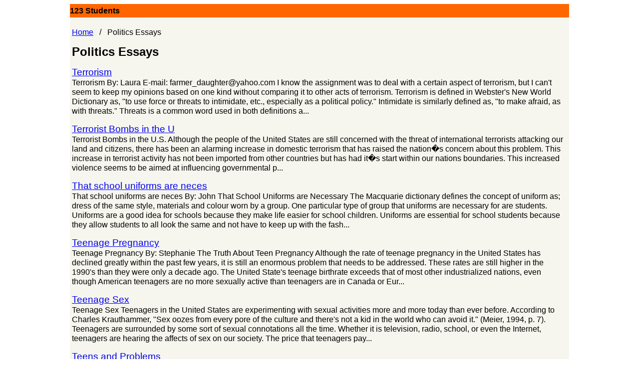

--- FILE ---
content_type: text/html; charset=UTF-8
request_url: https://123students.com/topics/politics-5.html
body_size: 7533
content:

<html>
<head>
    <style>* {overflow-wrap:break-word;}body {font-family:sans-serif, 'Open Sans', 'Neue Helvetica', 'Helvetica';}td {line-height:1.4;}h1 {font-size:18pt;margin-top:0;}h2 {font-size:14pt;}.title {font-size:14pt;}.outer-container {margin:0 auto;line-height:1.2;width:1000px;background-color:#f6f6ef;}footer {background-color:#f6f6ef;margin:0 auto;padding:4px 0 4px 8px;line-height:1.2;}.container {padding:4px;}nav {background-color:#ff6600;margin:0 auto;padding:4px 0 4px 0;line-height:1.2;color:#000000;}nav a:link, nav a:visited {color:#000000;text-decoration:none;}@media (max-width:600px) {.outer-container, nav, footer {line-height:1.8;width:100%;margin:0;}}.input {width:100%;}.textarea {width:100%;height:200px;}ul.breadcrumb {list-style:none;padding-left:0;}ul.breadcrumb li {list-style:none;padding-left:0;display:inline;}ul.breadcrumb li+li:before {padding:8px;color:black;content:"/\00a0";}ul.pagination {list-style:none;padding-left:0;}ul.pagination li {list-style:none;padding:10px;display:inline;border:1px solid #000000;margin-right:12px;line-height:3;}ul.pagination a {text-decoration:none;}.alert {color:#ff0000;font-weight:bold;}</style>

    <meta name="viewport" content="width=device-width, initial-scale=1.0" />
    <title>Politics Essays</title>
</head>

<body>

<div class="outer-container">
    <nav>
        <a href="https://123students.com"><b>123 Students</b></a>
    </nav>

    
<div class="container">

    <ul class="breadcrumb">
        <li><a href="/">Home</a></li>
        <li>Politics Essays</li>
    </ul>

    <h1>Politics Essays</h1>

            <p><a class="title" href="/essays/terrorism-4.html">Terrorism</a><br>
         Terrorism By: Laura E-mail: <a href="/cdn-cgi/l/email-protection" class="__cf_email__" data-cfemail="e08681928d8592bf8481958788948592a09981888f8fce838f8d">[email&#160;protected]</a> I know the assignment was to deal with a certain aspect of terrorism, but I can't seem to keep my opinions based on one kind without comparing it to other acts of terrorism. Terrorism is defined in Webster's New World Dictionary as, "to use force or threats to intimidate, etc., especially as a political policy." Intimidate is similarly defined as, "to make afraid, as with threats." Threats is a common word used in both definitions a...</p>
            <p><a class="title" href="/essays/terrorist-bombs-in-the-u.html">Terrorist Bombs in the U</a><br>
         Terrorist Bombs in the U.S. Although the people of the United States are still concerned with the threat of international terrorists attacking our land and citizens, there has been an alarming increase in domestic terrorism that has raised the nation�s concern about this problem. This increase in terrorist activity has not been imported from other countries but has had it�s start within our nations boundaries. This increased violence seems to be aimed at influencing governmental p...</p>
            <p><a class="title" href="/essays/that-school-uniforms-are-neces.html">That school uniforms are neces</a><br>
         That school uniforms are neces By: John That School Uniforms are Necessary The Macquarie dictionary defines the concept of uniform as; dress of the same style, materials and colour worn by a group. One particular type of group that uniforms are necessary for are students. Uniforms are a good idea for schools because they make life easier for school children. Uniforms are essential for school students because they allow students to all look the same and not have to keep up with the fash...</p>
            <p><a class="title" href="/essays/teenage-pregnancy-3.html">Teenage Pregnancy</a><br>
         Teenage Pregnancy By: Stephanie The Truth About Teen Pregnancy Although the rate of teenage pregnancy in the United States has declined greatly within the past few years, it is still an enormous problem that needs to be addressed. These rates are still higher in the 1990's than they were only a decade ago. The United State's teenage birthrate exceeds that of most other industrialized nations, even though American teenagers are no more sexually active than teenagers are in Canada or Eur...</p>
            <p><a class="title" href="/essays/teenage-sex-3.html">Teenage Sex</a><br>
         Teenage Sex Teenagers in the United States are experimenting with sexual activities more and more today than ever before. According to Charles Krauthammer, "Sex oozes from every pore of the culture and there's not a kid in the world who can avoid it." (Meier, 1994, p. 7). Teenagers are surrounded by some sort of sexual connotations all the time. Whether it is television, radio, school, or even the Internet, teenagers are hearing the affects of sex on our society. The price that teenagers pay...</p>
            <p><a class="title" href="/essays/teens-and-problems.html">Teens and Problems</a><br>
         Teens and Problems By: Anonymous Teens and Problems Teens must deal with a wide variety of problems which can be difficult and stressful. These problems can range from peer pressure to dealing with siblings. Uncertainties come at a time in a teen's life when each teen is usually not equipped emotionally or mentally to handle these situations. Peer pressure, parents, and siblings are three difficult issues that confront teens. Peer pressure is one of the most common problems of all teen...</p>
            <p><a class="title" href="/essays/terrorism-esy.html">Terrorism Esy</a><br>
         Terrorism Esy By: Mike Terrorism Over the past Century, terrorism has evolved from random killings to massive plans for terrorist groups. To understand terrorism you must first describe it. There have been many different definitions of terrorism. The one that truly describes it is; Terrorism can not specifically describe terrorism because people will interpret it differently. Many experts believe that terrorism is an abstract concept with no essence, a single definition cannot account ...</p>
            <p><a class="title" href="/essays/talk-shows-2.html">Talk Shows</a><br>
         Talk Shows Do It Publicly With talk shows ruling day-time television, people are left with little choice but to watch this humiliating form of entertainment. Turn the television on in the afternoon and you will find a large variety of talk shows to choose from. "Maybe we have become a nation addicted to hearing our neighbors' seamy personal problems"(You 40). Personally, I feel it is both the lack of choice and the attraction to other peoples problems. Many of the topics on talk shows...</p>
            <p><a class="title" href="/essays/teaching-creationism-in-school.html">Teaching Creationism in School</a><br>
         Teaching Creationism in School The issue of teaching creationism in the public schools has long been debated. Over the years many different arguments have been made. First creationists tried to have the teaching of evolution outlawed. This issue went to the Supreme Court in 1968, where in _Epperson v. Arkansas_ the high court ruled against banning the teaching of evolution. Soon after this decision creationists began to call for 'equal time', or the equal treatment of creation theory and evo...</p>
            <p><a class="title" href="/essays/teen-alcoholism.html">Teen Alcoholism</a><br>
         Teen Alcoholism By: Jenn E-mail: <a href="/cdn-cgi/l/email-protection" class="__cf_email__" data-cfemail="bed6d1d8d8c78c8cfed6d1cad3dfd7d290ddd1d3">[email&#160;protected]</a> Teen Alcoholism �Too many college students have just one objective, �to get drunk!� Campus alcoholism is an epidemic sweeping through colleges and universities at a rapidly growing speed. Even though it is illegal for a minor under the age of 21 to purchase or consume alcohol, that law has never stopped those who wished to drink. What used to be a social activity has radically changed to an unsafe pass time that eating away at ...</p>
            <p><a class="title" href="/essays/teen-pregnancy.html">Teen Pregnancy</a><br>
         Teen Pregnancy How to prevent teen pregnancy has been a question for many years now. Statistics have been running wild trying to keep up with the teenage generation. Many people have their opinions on the subject (teen pregnancy), because teens seem to be getting pregnant all so fast these days. People fail to realize that having a baby is supposed to be a sort of privilege. Many people take having a baby as a joke. Getting pregnant and having a child involves many pros/cons. For example hav...</p>
            <p><a class="title" href="/essays/teen-smoking.html">Teen smoking</a><br>
         Teen smoking By: Jesse E-mail: <a href="/cdn-cgi/l/email-protection" class="__cf_email__" data-cfemail="bcffd9ceded9cec9cf8d8bfcddd3d092dfd3d1">[email&#160;protected]</a> Teen Smoking Teen smoking. Those two words mean a lot of things to a lot of different people. To some it means nothing. They are just two meaningless words found under T and S in the dictionary. To others it is as if these words symbolize some sort of treason or crime against society. Yet to others it is just another stereotype to be placed under. And to some it is a salvation. An escape. Unfortunately I am writing this paper so you wil...</p>
            <p><a class="title" href="/essays/study-of-family-interaction-le.html">Study of Family Interaction Le</a><br>
         Study of Family Interaction Le Researchers at the University of Toronto have taken important steps toward producing a profile of an abusive parent. Prof. Gary Walters and doctoral student Lynn Oldershaw of the Department of Psychology have developed a system to characterize parents who physically abuse their children.This could ultimately allow social service professionals to identify parents in child abuse. Over the last five years, Walters and O...</p>
            <p><a class="title" href="/essays/suicide-the-right-to-die.html">Suicide The Right to Die</a><br>
         Suicide The Right to Die By: WD E-mail: <a href="/cdn-cgi/l/email-protection" class="__cf_email__" data-cfemail="93f5fffbaba7d3fbfcfef6bdf0fcfe">[email&#160;protected]</a> The Right to Die, Physician-Assisted Suicide 6/3/99 History " I will neither give a deadly drug to anybody if asked for it, nor will I make a suggestion to this effect" -- The Hippocratic Oath Physician-Assisted suicide is one of the most controversial issues in our society today. During the 1990's, assisted suicide has become the subject of public debate and legislative action across the nation. Even the U.S Supreme Court has been...</p>
            <p><a class="title" href="/essays/suicide-2.html">Suicide</a><br>
         Suicide I'm about to take up a position which is going to be deamed by some, if not all, as a terrible stand to take. As a matter of fact, if anyone were to agree with me on ths subject, I'd be surprsed. For you see, rather than arguing from the postion of suicide being an unjustified and inane way to die, I shall argue the other point. That being suicide does have its merits. Before you people start screaming, hear my case out. Most people argue that nothing justifies the taking of some...</p>
            <p><a class="title" href="/essays/synthesis-on-race-and-ethnicit.html">Synthesis on Race and Ethnicit</a><br>
         Synthesis on Race and Ethnicit By: Justin Frieberg E-mail: <a href="/cdn-cgi/l/email-protection" class="__cf_email__" data-cfemail="d09bb9bcbcb1b2b7a090b1bfbcfeb3bfbd">[email&#160;protected]</a> With the commencement of the millennium one might think that what is known as the melting pot of the world would interact more smoothly than what is portrayed in the media. We have long lived in a society that is segregated, not because it has gone unopposed, but because no one wants to take on the responsibility of breaking the "Berlin Wall" of segregation. We have, however, come a long way from the kind of se...</p>
            <p><a class="title" href="/essays/software-piracy.html">Software Piracy</a><br>
         Software Piracy By: Matthew Dick E-mail: <a href="/cdn-cgi/l/email-protection" class="__cf_email__" data-cfemail="c3b1acaeb3a6b183b0b7a2b1b7eda0acaeeda2b6">[email&#160;protected]</a> Software Piracy - Are We Doing Enough? Introduction Imagine that a person offered to break into a software store, turn off all the alarms, and hold the doors open, and allow you to take whatever you wanted from the store. This situation is faced by most computer owners everyday, not necessarily in this form, but in the form of software piracy. Software piracy is the unauthorised duplication and or distribution of copyrighted ...</p>
            <p><a class="title" href="/essays/some-of-the-most-important-pre.html">Some of the most important pre</a><br>
         Some of the most important pre 1812 The election of 1812 consisted of a battle between James Madison, and De Witt Clinton. Madison had represented both Democratic and Republican beliefs, while Clinton was a Federalist. James Madison was born in Port Conway, Va., on March 16, 1751. A Princeton graduate, he joined the struggle for independence on his return to Virginia in 1771. He had been an active politician in the 1770's and 1780's. He was greatly know for championing the Jefferson refo...</p>
            <p><a class="title" href="/essays/southern-voting-behavior-since.html">Southern Voting behavior since</a><br>
         Southern Voting behavior since Post a comment on this essay Print this essay New Essays | Popular Essays | Submit an Essay Index: Politics Southern Voting behavior since the 1960s Essay submitted by Unknown Voters in many areas of the U.S. are apt to vote differently as a whole from election to election. The nation has also had a decreased turnout rate for the presidential and local elections. The South has typically not followed these patterns that the rest of has seemed to ...</p>
            <p><a class="title" href="/essays/steps-to-a-better-life.html">Steps to a Better Life</a><br>
         Steps to a Better Life By: Carrie E-mail: <a href="/cdn-cgi/l/email-protection" class="__cf_email__" data-cfemail="bad3c8c8dfdbd4cecfd7fad2d5ced7dbd3d694d9d5d7">[email&#160;protected]</a> Steps to a Better Life The decision to quit smoking is one decision a person will never regret! Smoking causes around 419,000 deaths each year, just in the United States. Quitting smoking cuts the risk of lung cancer, many other cancers, heart disease, stroke, other lung diseases, and other respiratory illnesses. Quitting smoking, while pregnant, also increases the chances of survival for the unborn child. Quitting helps a...</p>
            <p><a class="title" href="/essays/student-protest.html">Student Protest</a><br>
         Student Protest For years it has been a hot topic. What can students do and what can they not do? What is considered going to far? For many this is a question that has no true and legal answer. To many students, that is. In fact I happen to be one of the many. Now it would be wrong for me to write this paper and not put in my �two sense�. In my opinion this student protest bullshit has no limit. Students should not be restricted to what they can and cannot do. They like everyone else a...</p>
            <p><a class="title" href="/essays/social-impact-of-the-internet.html">Social impact of the internet</a><br>
         Social impact of the internet By: gus Introduction The advent of Internet communication technology is in and of itself, a positive move toward overall global advancement, but the costly social impact is what concerns Lebanese families and sociologists alike. This fear is further amplified by the anticipated social disintegration that may result. The positive aspects of the Internet: As a result of the Internet there is almost nothing that cannot be accomplished from the comfort of one'...</p>
            <p><a class="title" href="/essays/societys-restraint-to-social-r.html">Societys Restraint to Social R</a><br>
         Societys Restraint to Social R Of the many chatted words in the social reform vocabulary of Canadians today, the term workfare seems to stimulate much debate and emotion. Along with the notions of self-sufficiency, employability enhancement, and work disincentives, it is the concept of workfare that causes the most tension between it's government and business supporters and it's anti-poverty and social justice critics. In actuality, workfare is a contraction of the concept of "wo...</p>
            <p><a class="title" href="/essays/sociology.html">Sociology</a><br>
         Sociology By: Joey Buttafuco E-mail: <a href="/cdn-cgi/l/email-protection" class="__cf_email__" data-cfemail="59213c35373c3e38371931362d34383035773a3634">[email&#160;protected]</a> The five countries examined are Japan Taiwan Korea Singapore Through his study the author demonstrates that there was no miracle They applied specific strategies that were adapted to their local Some of these strategies worked some didntThe author says that by examining these nations one may be able The book is divided into three partsPlaces the author tells where these countries started fromThe people of these countries had dif...</p>
            <p><a class="title" href="/essays/software-licensing-2.html">Software Licensing</a><br>
         Software Licensing In 1993 worldwide illegal copying of domestic and international software cost $12.5 billion to the software industry, with a loss of $2.2 billion in the United States alone. Estimates show that over 40 percent of U.S. software company revenues are generated overseas, yet nearly 85 percent of the software industry's piracy losses occurred outside of the United States borders. The Software Publishers Association indicated that approximately 35 percent of the business softwar...</p>
    
            <br>
        <ul class="pagination">
            <a href='/topics/politics.html'><li>1</li></a>
<a href='/topics/politics-2.html'><li>2</li></a>
<a href='/topics/politics-3.html'><li>3</li></a>
<a href='/topics/politics-4.html'><li>4</li></a>
<a href='/topics/politics-5.html'><li>5</li></a>
<a href='/topics/politics-6.html'><li>6</li></a>
<a href='/topics/politics-7.html'><li>7</li></a>
<a href='/topics/politics-8.html'><li>8</li></a>
<a href='/topics/politics-9.html'><li>9</li></a>
<a href='/topics/politics-10.html'><li>10</li></a>
<a href='/topics/politics-11.html'><li>11</li></a>
<a href='/topics/politics-12.html'><li>12</li></a>
<a href='/topics/politics-13.html'><li>13</li></a>
<a href='/topics/politics-14.html'><li>14</li></a>
<a href='/topics/politics-15.html'><li>15</li></a>
<a href='/topics/politics-16.html'><li>16</li></a>
<a href='/topics/politics-17.html'><li>17</li></a>
<a href='/topics/politics-18.html'><li>18</li></a>
<a href='/topics/politics-19.html'><li>19</li></a>
<a href='/topics/politics-20.html'><li>20</li></a>
<a href='/topics/politics-21.html'><li>21</li></a>
<a href='/topics/politics-22.html'><li>22</li></a>
<a href='/topics/politics-23.html'><li>23</li></a>
<a href='/topics/politics-24.html'><li>24</li></a>
<a href='/topics/politics-25.html'><li>25</li></a>
<a href='/topics/politics-26.html'><li>26</li></a>
<a href='/topics/politics-27.html'><li>27</li></a>
<a href='/topics/politics-28.html'><li>28</li></a>
<a href='/topics/politics-29.html'><li>29</li></a>
<a href='/topics/politics-30.html'><li>30</li></a>
<a href='/topics/politics-31.html'><li>31</li></a>
        </ul>
    </div>

    <footer>
        <hr>
        &copy; 2026 123 Students. All Rights Reserved. &nbsp;
                <a href="https://123students.com/donate.html">Donate</a> &nbsp;
        <a href="https://123students.com/privacy.html">Privacy</a> &nbsp;
        <a href="https://123students.com/terms.html">Terms</a> &nbsp;
        <a href="https://123students.com/contact.html">Contact</a> &nbsp;
            </footer>

    
    <p id="z"></p>
        <script data-cfasync="false" src="/cdn-cgi/scripts/5c5dd728/cloudflare-static/email-decode.min.js"></script><script>document.getElementById('z').innerHTML = "<img src='/s.php?js=1&q=&st=&p=" + encodeURI(window.location.pathname) + "&r=" + encodeURI(document.referrer) + "&w=" + screen.width + "&h=" + screen.height + "&l=" + window.navigator.language + "&tz=" + Intl.DateTimeFormat().resolvedOptions().timeZone + "' width='1' height='1' alt='1'>";</script>
    <noscript>
        <picture>
            <source srcset="
                     /s.php?js=0&q=&st=&w=640 640w,
                     /s.php?js=0&q=&st=&w=768 768w,
                     /s.php?js=0&q=&st=&w=1024 1024w,
                     /s.php?js=0&q=&st=&w=1366 1366w,
                     /s.php?js=0&q=&st=&w=1600 1600w,
                     /s.php?js=0&q=&st=&w=1920 1920w,
                     /s.php?js=0&q=&st=&w=2560 2560w,
                     /s.php?js=0&q=&st=&w=3440 3440w,
                     /s.php?js=0&q=&st=&w=3840 3840w" sizes="768px">
            <img src="/s.php?js=0&q=&st=" alt="1" width="1" height="1">
        </picture>
    </noscript>


</div>
<script defer src="https://static.cloudflareinsights.com/beacon.min.js/vcd15cbe7772f49c399c6a5babf22c1241717689176015" integrity="sha512-ZpsOmlRQV6y907TI0dKBHq9Md29nnaEIPlkf84rnaERnq6zvWvPUqr2ft8M1aS28oN72PdrCzSjY4U6VaAw1EQ==" data-cf-beacon='{"version":"2024.11.0","token":"45aa7cceabd94c4da08c6476b79a0dbe","r":1,"server_timing":{"name":{"cfCacheStatus":true,"cfEdge":true,"cfExtPri":true,"cfL4":true,"cfOrigin":true,"cfSpeedBrain":true},"location_startswith":null}}' crossorigin="anonymous"></script>
</body>
</html>